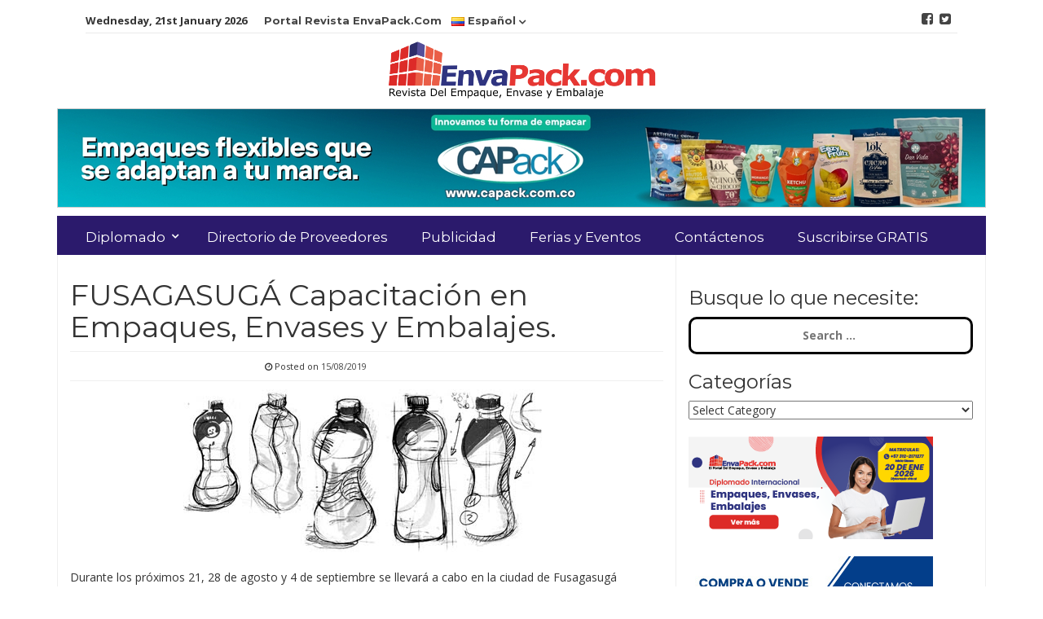

--- FILE ---
content_type: text/html; charset=UTF-8
request_url: https://www.envapack.com/2019/08/fusagasuga-capacitacion-en-empaques-envases-y-embalajes/
body_size: 19518
content:
<!-- Global site tag (gtag.js) - Google Analytics -->
<script async src="https://www.googletagmanager.com/gtag/js?id=UA-50798177-1"></script>
<script>
  window.dataLayer = window.dataLayer || [];
  function gtag(){dataLayer.push(arguments);}
  gtag('js', new Date());

  gtag('config', 'UA-50798177-1');
</script>


<!DOCTYPE html>
<html lang="es-CO">
<head>
<meta charset="UTF-8">
<meta name="viewport" content="width=device-width, initial-scale=1">
<link rel="profile" href="http://gmpg.org/xfn/11">
<link rel="pingback" href="https://www.envapack.com/xmlrpc.php">

<title>FUSAGASUGÁ Capacitación en Empaques, Envases y Embalajes. &#8211; Envapack.com</title>
<meta name='robots' content='max-image-preview:large' />
	<style>img:is([sizes="auto" i], [sizes^="auto," i]) { contain-intrinsic-size: 3000px 1500px }</style>
	<link rel='dns-prefetch' href='//fonts.googleapis.com' />
<link rel="alternate" type="application/rss+xml" title="Envapack.com &raquo; Feed" href="https://www.envapack.com/feed/" />
<link rel="alternate" type="application/rss+xml" title="Envapack.com &raquo; Comments Feed" href="https://www.envapack.com/comments/feed/" />
<script type="text/javascript">
/* <![CDATA[ */
window._wpemojiSettings = {"baseUrl":"https:\/\/s.w.org\/images\/core\/emoji\/16.0.1\/72x72\/","ext":".png","svgUrl":"https:\/\/s.w.org\/images\/core\/emoji\/16.0.1\/svg\/","svgExt":".svg","source":{"concatemoji":"https:\/\/www.envapack.com\/wp-includes\/js\/wp-emoji-release.min.js?ver=6.8.3"}};
/*! This file is auto-generated */
!function(s,n){var o,i,e;function c(e){try{var t={supportTests:e,timestamp:(new Date).valueOf()};sessionStorage.setItem(o,JSON.stringify(t))}catch(e){}}function p(e,t,n){e.clearRect(0,0,e.canvas.width,e.canvas.height),e.fillText(t,0,0);var t=new Uint32Array(e.getImageData(0,0,e.canvas.width,e.canvas.height).data),a=(e.clearRect(0,0,e.canvas.width,e.canvas.height),e.fillText(n,0,0),new Uint32Array(e.getImageData(0,0,e.canvas.width,e.canvas.height).data));return t.every(function(e,t){return e===a[t]})}function u(e,t){e.clearRect(0,0,e.canvas.width,e.canvas.height),e.fillText(t,0,0);for(var n=e.getImageData(16,16,1,1),a=0;a<n.data.length;a++)if(0!==n.data[a])return!1;return!0}function f(e,t,n,a){switch(t){case"flag":return n(e,"\ud83c\udff3\ufe0f\u200d\u26a7\ufe0f","\ud83c\udff3\ufe0f\u200b\u26a7\ufe0f")?!1:!n(e,"\ud83c\udde8\ud83c\uddf6","\ud83c\udde8\u200b\ud83c\uddf6")&&!n(e,"\ud83c\udff4\udb40\udc67\udb40\udc62\udb40\udc65\udb40\udc6e\udb40\udc67\udb40\udc7f","\ud83c\udff4\u200b\udb40\udc67\u200b\udb40\udc62\u200b\udb40\udc65\u200b\udb40\udc6e\u200b\udb40\udc67\u200b\udb40\udc7f");case"emoji":return!a(e,"\ud83e\udedf")}return!1}function g(e,t,n,a){var r="undefined"!=typeof WorkerGlobalScope&&self instanceof WorkerGlobalScope?new OffscreenCanvas(300,150):s.createElement("canvas"),o=r.getContext("2d",{willReadFrequently:!0}),i=(o.textBaseline="top",o.font="600 32px Arial",{});return e.forEach(function(e){i[e]=t(o,e,n,a)}),i}function t(e){var t=s.createElement("script");t.src=e,t.defer=!0,s.head.appendChild(t)}"undefined"!=typeof Promise&&(o="wpEmojiSettingsSupports",i=["flag","emoji"],n.supports={everything:!0,everythingExceptFlag:!0},e=new Promise(function(e){s.addEventListener("DOMContentLoaded",e,{once:!0})}),new Promise(function(t){var n=function(){try{var e=JSON.parse(sessionStorage.getItem(o));if("object"==typeof e&&"number"==typeof e.timestamp&&(new Date).valueOf()<e.timestamp+604800&&"object"==typeof e.supportTests)return e.supportTests}catch(e){}return null}();if(!n){if("undefined"!=typeof Worker&&"undefined"!=typeof OffscreenCanvas&&"undefined"!=typeof URL&&URL.createObjectURL&&"undefined"!=typeof Blob)try{var e="postMessage("+g.toString()+"("+[JSON.stringify(i),f.toString(),p.toString(),u.toString()].join(",")+"));",a=new Blob([e],{type:"text/javascript"}),r=new Worker(URL.createObjectURL(a),{name:"wpTestEmojiSupports"});return void(r.onmessage=function(e){c(n=e.data),r.terminate(),t(n)})}catch(e){}c(n=g(i,f,p,u))}t(n)}).then(function(e){for(var t in e)n.supports[t]=e[t],n.supports.everything=n.supports.everything&&n.supports[t],"flag"!==t&&(n.supports.everythingExceptFlag=n.supports.everythingExceptFlag&&n.supports[t]);n.supports.everythingExceptFlag=n.supports.everythingExceptFlag&&!n.supports.flag,n.DOMReady=!1,n.readyCallback=function(){n.DOMReady=!0}}).then(function(){return e}).then(function(){var e;n.supports.everything||(n.readyCallback(),(e=n.source||{}).concatemoji?t(e.concatemoji):e.wpemoji&&e.twemoji&&(t(e.twemoji),t(e.wpemoji)))}))}((window,document),window._wpemojiSettings);
/* ]]> */
</script>
<style id='wp-emoji-styles-inline-css' type='text/css'>

	img.wp-smiley, img.emoji {
		display: inline !important;
		border: none !important;
		box-shadow: none !important;
		height: 1em !important;
		width: 1em !important;
		margin: 0 0.07em !important;
		vertical-align: -0.1em !important;
		background: none !important;
		padding: 0 !important;
	}
</style>
<link rel='stylesheet' id='wp-block-library-css' href='https://www.envapack.com/wp-includes/css/dist/block-library/style.min.css?ver=6.8.3' type='text/css' media='all' />
<style id='classic-theme-styles-inline-css' type='text/css'>
/*! This file is auto-generated */
.wp-block-button__link{color:#fff;background-color:#32373c;border-radius:9999px;box-shadow:none;text-decoration:none;padding:calc(.667em + 2px) calc(1.333em + 2px);font-size:1.125em}.wp-block-file__button{background:#32373c;color:#fff;text-decoration:none}
</style>
<link rel='stylesheet' id='wp-components-css' href='https://www.envapack.com/wp-includes/css/dist/components/style.min.css?ver=6.8.3' type='text/css' media='all' />
<link rel='stylesheet' id='wp-preferences-css' href='https://www.envapack.com/wp-includes/css/dist/preferences/style.min.css?ver=6.8.3' type='text/css' media='all' />
<link rel='stylesheet' id='wp-block-editor-css' href='https://www.envapack.com/wp-includes/css/dist/block-editor/style.min.css?ver=6.8.3' type='text/css' media='all' />
<link rel='stylesheet' id='popup-maker-block-library-style-css' href='https://www.envapack.com/wp-content/plugins/popup-maker/dist/packages/block-library-style.css?ver=dbea705cfafe089d65f1' type='text/css' media='all' />
<style id='global-styles-inline-css' type='text/css'>
:root{--wp--preset--aspect-ratio--square: 1;--wp--preset--aspect-ratio--4-3: 4/3;--wp--preset--aspect-ratio--3-4: 3/4;--wp--preset--aspect-ratio--3-2: 3/2;--wp--preset--aspect-ratio--2-3: 2/3;--wp--preset--aspect-ratio--16-9: 16/9;--wp--preset--aspect-ratio--9-16: 9/16;--wp--preset--color--black: #000000;--wp--preset--color--cyan-bluish-gray: #abb8c3;--wp--preset--color--white: #ffffff;--wp--preset--color--pale-pink: #f78da7;--wp--preset--color--vivid-red: #cf2e2e;--wp--preset--color--luminous-vivid-orange: #ff6900;--wp--preset--color--luminous-vivid-amber: #fcb900;--wp--preset--color--light-green-cyan: #7bdcb5;--wp--preset--color--vivid-green-cyan: #00d084;--wp--preset--color--pale-cyan-blue: #8ed1fc;--wp--preset--color--vivid-cyan-blue: #0693e3;--wp--preset--color--vivid-purple: #9b51e0;--wp--preset--gradient--vivid-cyan-blue-to-vivid-purple: linear-gradient(135deg,rgba(6,147,227,1) 0%,rgb(155,81,224) 100%);--wp--preset--gradient--light-green-cyan-to-vivid-green-cyan: linear-gradient(135deg,rgb(122,220,180) 0%,rgb(0,208,130) 100%);--wp--preset--gradient--luminous-vivid-amber-to-luminous-vivid-orange: linear-gradient(135deg,rgba(252,185,0,1) 0%,rgba(255,105,0,1) 100%);--wp--preset--gradient--luminous-vivid-orange-to-vivid-red: linear-gradient(135deg,rgba(255,105,0,1) 0%,rgb(207,46,46) 100%);--wp--preset--gradient--very-light-gray-to-cyan-bluish-gray: linear-gradient(135deg,rgb(238,238,238) 0%,rgb(169,184,195) 100%);--wp--preset--gradient--cool-to-warm-spectrum: linear-gradient(135deg,rgb(74,234,220) 0%,rgb(151,120,209) 20%,rgb(207,42,186) 40%,rgb(238,44,130) 60%,rgb(251,105,98) 80%,rgb(254,248,76) 100%);--wp--preset--gradient--blush-light-purple: linear-gradient(135deg,rgb(255,206,236) 0%,rgb(152,150,240) 100%);--wp--preset--gradient--blush-bordeaux: linear-gradient(135deg,rgb(254,205,165) 0%,rgb(254,45,45) 50%,rgb(107,0,62) 100%);--wp--preset--gradient--luminous-dusk: linear-gradient(135deg,rgb(255,203,112) 0%,rgb(199,81,192) 50%,rgb(65,88,208) 100%);--wp--preset--gradient--pale-ocean: linear-gradient(135deg,rgb(255,245,203) 0%,rgb(182,227,212) 50%,rgb(51,167,181) 100%);--wp--preset--gradient--electric-grass: linear-gradient(135deg,rgb(202,248,128) 0%,rgb(113,206,126) 100%);--wp--preset--gradient--midnight: linear-gradient(135deg,rgb(2,3,129) 0%,rgb(40,116,252) 100%);--wp--preset--font-size--small: 13px;--wp--preset--font-size--medium: 20px;--wp--preset--font-size--large: 36px;--wp--preset--font-size--x-large: 42px;--wp--preset--spacing--20: 0.44rem;--wp--preset--spacing--30: 0.67rem;--wp--preset--spacing--40: 1rem;--wp--preset--spacing--50: 1.5rem;--wp--preset--spacing--60: 2.25rem;--wp--preset--spacing--70: 3.38rem;--wp--preset--spacing--80: 5.06rem;--wp--preset--shadow--natural: 6px 6px 9px rgba(0, 0, 0, 0.2);--wp--preset--shadow--deep: 12px 12px 50px rgba(0, 0, 0, 0.4);--wp--preset--shadow--sharp: 6px 6px 0px rgba(0, 0, 0, 0.2);--wp--preset--shadow--outlined: 6px 6px 0px -3px rgba(255, 255, 255, 1), 6px 6px rgba(0, 0, 0, 1);--wp--preset--shadow--crisp: 6px 6px 0px rgba(0, 0, 0, 1);}:where(.is-layout-flex){gap: 0.5em;}:where(.is-layout-grid){gap: 0.5em;}body .is-layout-flex{display: flex;}.is-layout-flex{flex-wrap: wrap;align-items: center;}.is-layout-flex > :is(*, div){margin: 0;}body .is-layout-grid{display: grid;}.is-layout-grid > :is(*, div){margin: 0;}:where(.wp-block-columns.is-layout-flex){gap: 2em;}:where(.wp-block-columns.is-layout-grid){gap: 2em;}:where(.wp-block-post-template.is-layout-flex){gap: 1.25em;}:where(.wp-block-post-template.is-layout-grid){gap: 1.25em;}.has-black-color{color: var(--wp--preset--color--black) !important;}.has-cyan-bluish-gray-color{color: var(--wp--preset--color--cyan-bluish-gray) !important;}.has-white-color{color: var(--wp--preset--color--white) !important;}.has-pale-pink-color{color: var(--wp--preset--color--pale-pink) !important;}.has-vivid-red-color{color: var(--wp--preset--color--vivid-red) !important;}.has-luminous-vivid-orange-color{color: var(--wp--preset--color--luminous-vivid-orange) !important;}.has-luminous-vivid-amber-color{color: var(--wp--preset--color--luminous-vivid-amber) !important;}.has-light-green-cyan-color{color: var(--wp--preset--color--light-green-cyan) !important;}.has-vivid-green-cyan-color{color: var(--wp--preset--color--vivid-green-cyan) !important;}.has-pale-cyan-blue-color{color: var(--wp--preset--color--pale-cyan-blue) !important;}.has-vivid-cyan-blue-color{color: var(--wp--preset--color--vivid-cyan-blue) !important;}.has-vivid-purple-color{color: var(--wp--preset--color--vivid-purple) !important;}.has-black-background-color{background-color: var(--wp--preset--color--black) !important;}.has-cyan-bluish-gray-background-color{background-color: var(--wp--preset--color--cyan-bluish-gray) !important;}.has-white-background-color{background-color: var(--wp--preset--color--white) !important;}.has-pale-pink-background-color{background-color: var(--wp--preset--color--pale-pink) !important;}.has-vivid-red-background-color{background-color: var(--wp--preset--color--vivid-red) !important;}.has-luminous-vivid-orange-background-color{background-color: var(--wp--preset--color--luminous-vivid-orange) !important;}.has-luminous-vivid-amber-background-color{background-color: var(--wp--preset--color--luminous-vivid-amber) !important;}.has-light-green-cyan-background-color{background-color: var(--wp--preset--color--light-green-cyan) !important;}.has-vivid-green-cyan-background-color{background-color: var(--wp--preset--color--vivid-green-cyan) !important;}.has-pale-cyan-blue-background-color{background-color: var(--wp--preset--color--pale-cyan-blue) !important;}.has-vivid-cyan-blue-background-color{background-color: var(--wp--preset--color--vivid-cyan-blue) !important;}.has-vivid-purple-background-color{background-color: var(--wp--preset--color--vivid-purple) !important;}.has-black-border-color{border-color: var(--wp--preset--color--black) !important;}.has-cyan-bluish-gray-border-color{border-color: var(--wp--preset--color--cyan-bluish-gray) !important;}.has-white-border-color{border-color: var(--wp--preset--color--white) !important;}.has-pale-pink-border-color{border-color: var(--wp--preset--color--pale-pink) !important;}.has-vivid-red-border-color{border-color: var(--wp--preset--color--vivid-red) !important;}.has-luminous-vivid-orange-border-color{border-color: var(--wp--preset--color--luminous-vivid-orange) !important;}.has-luminous-vivid-amber-border-color{border-color: var(--wp--preset--color--luminous-vivid-amber) !important;}.has-light-green-cyan-border-color{border-color: var(--wp--preset--color--light-green-cyan) !important;}.has-vivid-green-cyan-border-color{border-color: var(--wp--preset--color--vivid-green-cyan) !important;}.has-pale-cyan-blue-border-color{border-color: var(--wp--preset--color--pale-cyan-blue) !important;}.has-vivid-cyan-blue-border-color{border-color: var(--wp--preset--color--vivid-cyan-blue) !important;}.has-vivid-purple-border-color{border-color: var(--wp--preset--color--vivid-purple) !important;}.has-vivid-cyan-blue-to-vivid-purple-gradient-background{background: var(--wp--preset--gradient--vivid-cyan-blue-to-vivid-purple) !important;}.has-light-green-cyan-to-vivid-green-cyan-gradient-background{background: var(--wp--preset--gradient--light-green-cyan-to-vivid-green-cyan) !important;}.has-luminous-vivid-amber-to-luminous-vivid-orange-gradient-background{background: var(--wp--preset--gradient--luminous-vivid-amber-to-luminous-vivid-orange) !important;}.has-luminous-vivid-orange-to-vivid-red-gradient-background{background: var(--wp--preset--gradient--luminous-vivid-orange-to-vivid-red) !important;}.has-very-light-gray-to-cyan-bluish-gray-gradient-background{background: var(--wp--preset--gradient--very-light-gray-to-cyan-bluish-gray) !important;}.has-cool-to-warm-spectrum-gradient-background{background: var(--wp--preset--gradient--cool-to-warm-spectrum) !important;}.has-blush-light-purple-gradient-background{background: var(--wp--preset--gradient--blush-light-purple) !important;}.has-blush-bordeaux-gradient-background{background: var(--wp--preset--gradient--blush-bordeaux) !important;}.has-luminous-dusk-gradient-background{background: var(--wp--preset--gradient--luminous-dusk) !important;}.has-pale-ocean-gradient-background{background: var(--wp--preset--gradient--pale-ocean) !important;}.has-electric-grass-gradient-background{background: var(--wp--preset--gradient--electric-grass) !important;}.has-midnight-gradient-background{background: var(--wp--preset--gradient--midnight) !important;}.has-small-font-size{font-size: var(--wp--preset--font-size--small) !important;}.has-medium-font-size{font-size: var(--wp--preset--font-size--medium) !important;}.has-large-font-size{font-size: var(--wp--preset--font-size--large) !important;}.has-x-large-font-size{font-size: var(--wp--preset--font-size--x-large) !important;}
:where(.wp-block-post-template.is-layout-flex){gap: 1.25em;}:where(.wp-block-post-template.is-layout-grid){gap: 1.25em;}
:where(.wp-block-columns.is-layout-flex){gap: 2em;}:where(.wp-block-columns.is-layout-grid){gap: 2em;}
:root :where(.wp-block-pullquote){font-size: 1.5em;line-height: 1.6;}
</style>
<link rel='stylesheet' id='contact-form-7-css' href='https://www.envapack.com/wp-content/plugins/contact-form-7/includes/css/styles.css?ver=6.1.4' type='text/css' media='all' />
<link rel='stylesheet' id='woocommerce-layout-css' href='https://www.envapack.com/wp-content/plugins/woocommerce/assets/css/woocommerce-layout.css?ver=10.4.3' type='text/css' media='all' />
<link rel='stylesheet' id='woocommerce-smallscreen-css' href='https://www.envapack.com/wp-content/plugins/woocommerce/assets/css/woocommerce-smallscreen.css?ver=10.4.3' type='text/css' media='only screen and (max-width: 768px)' />
<link rel='stylesheet' id='woocommerce-general-css' href='https://www.envapack.com/wp-content/plugins/woocommerce/assets/css/woocommerce.css?ver=10.4.3' type='text/css' media='all' />
<style id='woocommerce-inline-inline-css' type='text/css'>
.woocommerce form .form-row .required { visibility: visible; }
</style>
<link rel='stylesheet' id='parent-style-css' href='https://www.envapack.com/wp-content/themes/smart-magazine/style.css?ver=6.8.3' type='text/css' media='all' />
<link rel='stylesheet' id='smart-magazine-google-font-css' href='//fonts.googleapis.com/css?family=Montserrat%3A400%2C700%7COpen+Sans%3A400%2C700&#038;ver=6.8.3' type='text/css' media='all' />
<link rel='stylesheet' id='smart-magazine-bootstrap-css' href='https://www.envapack.com/wp-content/themes/smart-magazine/assets/css/bootstrap.min.css?ver=6.8.3' type='text/css' media='all' />
<link rel='stylesheet' id='smart-magazine-font-awesome-css' href='https://www.envapack.com/wp-content/themes/smart-magazine/assets/font-awesome/css/font-awesome.min.css?ver=6.8.3' type='text/css' media='all' />
<link rel='stylesheet' id='smart-magazine-superfish-css' href='https://www.envapack.com/wp-content/themes/smart-magazine/assets/js/superfish/css/superfish.css?ver=6.8.3' type='text/css' media='all' />
<link rel='stylesheet' id='smart-magazine-style-css' href='https://www.envapack.com/wp-content/themes/tema-hijo/style.css?14&#038;ver=6.8.3' type='text/css' media='all' />
<script type="text/javascript" src="https://www.envapack.com/wp-includes/js/jquery/jquery.min.js?ver=3.7.1" id="jquery-core-js"></script>
<script type="text/javascript" src="https://www.envapack.com/wp-includes/js/jquery/jquery-migrate.min.js?ver=3.4.1" id="jquery-migrate-js"></script>
<script type="text/javascript" id="adrotate-clicker-js-extra">
/* <![CDATA[ */
var click_object = {"ajax_url":"https:\/\/www.envapack.com\/wp-admin\/admin-ajax.php"};
/* ]]> */
</script>
<script type="text/javascript" src="https://www.envapack.com/wp-content/plugins/adrotate-pro/library/jquery.clicker.js" id="adrotate-clicker-js"></script>
<script type="text/javascript" src="https://www.envapack.com/wp-content/plugins/woocommerce/assets/js/jquery-blockui/jquery.blockUI.min.js?ver=2.7.0-wc.10.4.3" id="wc-jquery-blockui-js" defer="defer" data-wp-strategy="defer"></script>
<script type="text/javascript" id="wc-add-to-cart-js-extra">
/* <![CDATA[ */
var wc_add_to_cart_params = {"ajax_url":"\/wp-admin\/admin-ajax.php","wc_ajax_url":"\/?wc-ajax=%%endpoint%%","i18n_view_cart":"Ver carrito","cart_url":"https:\/\/www.envapack.com\/cart\/","is_cart":"","cart_redirect_after_add":"yes"};
/* ]]> */
</script>
<script type="text/javascript" src="https://www.envapack.com/wp-content/plugins/woocommerce/assets/js/frontend/add-to-cart.min.js?ver=10.4.3" id="wc-add-to-cart-js" defer="defer" data-wp-strategy="defer"></script>
<script type="text/javascript" src="https://www.envapack.com/wp-content/plugins/woocommerce/assets/js/js-cookie/js.cookie.min.js?ver=2.1.4-wc.10.4.3" id="wc-js-cookie-js" defer="defer" data-wp-strategy="defer"></script>
<script type="text/javascript" id="woocommerce-js-extra">
/* <![CDATA[ */
var woocommerce_params = {"ajax_url":"\/wp-admin\/admin-ajax.php","wc_ajax_url":"\/?wc-ajax=%%endpoint%%","i18n_password_show":"Mostrar contrase\u00f1a","i18n_password_hide":"Ocultar contrase\u00f1a"};
/* ]]> */
</script>
<script type="text/javascript" src="https://www.envapack.com/wp-content/plugins/woocommerce/assets/js/frontend/woocommerce.min.js?ver=10.4.3" id="woocommerce-js" defer="defer" data-wp-strategy="defer"></script>
<script type="text/javascript" src="https://www.envapack.com/wp-content/themes/smart-magazine/assets/js/modernizr.custom.js?ver=20150615" id="smart-magazine-modernizr-js"></script>
<script type="text/javascript" src="https://www.envapack.com/wp-content/themes/smart-magazine/assets/js/jquery.easing.js?ver=20150615" id="smart-magazine-easing-js"></script>
<script type="text/javascript" src="https://www.envapack.com/wp-content/themes/smart-magazine/assets/js/jquery.hoverIntent.js?ver=20150615" id="smart-magazine-hoverIntent-js"></script>
<script type="text/javascript" src="https://www.envapack.com/wp-content/themes/smart-magazine/assets/js/superfish/js/superfish.js?ver=20190815" id="smart-magazine-superfish-js"></script>
<script type="text/javascript" src="https://www.envapack.com/wp-content/themes/smart-magazine/assets/js/script.js?ver=20190915" id="smart-magazine-script-js"></script>
<link rel="https://api.w.org/" href="https://www.envapack.com/wp-json/" /><link rel="alternate" title="JSON" type="application/json" href="https://www.envapack.com/wp-json/wp/v2/posts/24260" /><link rel="EditURI" type="application/rsd+xml" title="RSD" href="https://www.envapack.com/xmlrpc.php?rsd" />
<meta name="generator" content="WordPress 6.8.3" />
<meta name="generator" content="WooCommerce 10.4.3" />
<link rel="canonical" href="https://www.envapack.com/2019/08/fusagasuga-capacitacion-en-empaques-envases-y-embalajes/" />
<link rel='shortlink' href='https://www.envapack.com/?p=24260' />
<link rel="alternate" title="oEmbed (JSON)" type="application/json+oembed" href="https://www.envapack.com/wp-json/oembed/1.0/embed?url=https%3A%2F%2Fwww.envapack.com%2F2019%2F08%2Ffusagasuga-capacitacion-en-empaques-envases-y-embalajes%2F&#038;lang=es" />
<link rel="alternate" title="oEmbed (XML)" type="text/xml+oembed" href="https://www.envapack.com/wp-json/oembed/1.0/embed?url=https%3A%2F%2Fwww.envapack.com%2F2019%2F08%2Ffusagasuga-capacitacion-en-empaques-envases-y-embalajes%2F&#038;format=xml&#038;lang=es" />

<!-- This site is using AdRotate Professional v5.23.2 to display their advertisements - https://ajdg.solutions/ -->
<!-- AdRotate CSS -->
<style type="text/css" media="screen">
	.g { margin:0px; padding:0px; overflow:hidden; line-height:1; zoom:1; }
	.g img { height:auto; }
	.g-col { position:relative; float:left; }
	.g-col:first-child { margin-left: 0; }
	.g-col:last-child { margin-right: 0; }
	.g-wall { display:block; position:fixed; left:0; top:0; width:100%; height:100%; z-index:-1; }
	.woocommerce-page .g, .bbpress-wrapper .g { margin: 20px auto; clear:both; }
	.g-1 {  margin: 0 auto; }
	.g-1 {  margin: 0 auto; }
	.g-2 {  margin: 0 auto; }
	.g-5 {  margin: 0 auto; }
	.g-6 {  margin: 0 auto; }
	.g-5 {  margin: 0 auto; }
	.g-6 {  margin: 0 auto; }
	.g-7 {  margin: 0 auto; }
	.g-8 {  margin: 0 auto; }
	.g-9 {  margin: 0 auto; }
	.g-10 {  margin: 0 auto; }
	.g-13 {  margin: 0 auto; }
	.g-14 {  margin: 0 auto; }
	.g-15 {  margin: 0 auto; }
	.g-11 {  margin: 0 auto; }
	.g-16 {  margin: 0 auto; }
	@media only screen and (max-width: 480px) {
		.g-col, .g-dyn, .g-single { width:100%; margin-left:0; margin-right:0; }
		.woocommerce-page .g, .bbpress-wrapper .g { margin: 10px auto; }
	}
</style>
<!-- /AdRotate CSS -->

		<script type="text/javascript">
				(function(c,l,a,r,i,t,y){
					c[a]=c[a]||function(){(c[a].q=c[a].q||[]).push(arguments)};t=l.createElement(r);t.async=1;
					t.src="https://www.clarity.ms/tag/"+i+"?ref=wordpress";y=l.getElementsByTagName(r)[0];y.parentNode.insertBefore(t,y);
				})(window, document, "clarity", "script", "i9mw577csp");
		</script>
		
		<script>
		(function(h,o,t,j,a,r){
			h.hj=h.hj||function(){(h.hj.q=h.hj.q||[]).push(arguments)};
			h._hjSettings={hjid:1925655,hjsv:5};
			a=o.getElementsByTagName('head')[0];
			r=o.createElement('script');r.async=1;
			r.src=t+h._hjSettings.hjid+j+h._hjSettings.hjsv;
			a.appendChild(r);
		})(window,document,'//static.hotjar.com/c/hotjar-','.js?sv=');
		</script>
		  <style type="text/css">
	  .main_nav, .main_nav .sf-menu .sub-menu{    border-top: 5px solid #0016a5;}
	  .main_nav .sf-menu .sub-menu:before{
		      border-bottom-color: #0016a5;
	  }
	  .byline .cat-links a, .gum_post_data ul li.cat, .gum_post_block_meta ul li.cat, .gum_post_block_meta ul li.cat{
		  background: #0016a5;
		   color: #ffffff;
	  }
	  .gum_post_data ul li.cat a, .gum_post_block_meta ul li.cat a, .gum_post_block_meta ul li.cat a{
		 		   color: #ffffff;
	  }
 </style>
  
	<noscript><style>.woocommerce-product-gallery{ opacity: 1 !important; }</style></noscript>
	<style type="text/css">.recentcomments a{display:inline !important;padding:0 !important;margin:0 !important;}</style><link rel="icon" href="https://www.envapack.com/wp-content/uploads/2016/02/cropped-logo-enva-32x32.png" sizes="32x32" />
<link rel="icon" href="https://www.envapack.com/wp-content/uploads/2016/02/cropped-logo-enva-192x192.png" sizes="192x192" />
<link rel="apple-touch-icon" href="https://www.envapack.com/wp-content/uploads/2016/02/cropped-logo-enva-180x180.png" />
<meta name="msapplication-TileImage" content="https://www.envapack.com/wp-content/uploads/2016/02/cropped-logo-enva-270x270.png" />
		<style type="text/css" id="wp-custom-css">
			/*
Puedes añadir tu propio CSS aquí.

Haz clic en el icono de ayuda de arriba para averiguar más.
*/

.widget .search-field {
  color: #000000;
}

.gum_post_data ul {
    list-style: none;
    margin: 0px;
    padding: 0px;
    display: none;
}

.main_nav {
    background: #b4221c;
}

.main_nav, .main_nav .sf-menu .sub-menu {
    border-top: 5px solid #2c1a6c;
}

.nosidebar {
    width: 100%;
}

.bannersuperior{
  margin: 10px auto 0px auto;
  border:solid 1px #cccccc;
    top: 10px; /* Distancia desde la parte superior */
	width: 1140px;
}

.bannersuperior-sticky{
  margin: 10px auto 0px auto;
    top: 10px; /* Distancia desde la parte superior */
	width: 1140px;
}

.bannersuperior img {
	width:1140px;
}

.bannersuperior-sticky img {
	width: 1140px;
}

.main_nav, .main_nav .sf-menu .sub-menu {
    font-size: 120%;
}

.widget .search-field {
    -webkit-border-radius: 10px;
    -moz-border-radius: 10px;
    border-radius: 10px;
    border-color: #000;
    color: #000;
    background-color: #fff;
    padding: 10px;
    text-align: center;
    font-weight: 600;
    border: 3px solid;
}

.gum_post_grid_header .grid_heading h3 {
    font-weight:bold;
    font-size: 15px;
	color: #000;
}

.widget {
    text-align: center !important;
}

.gum_large_grid .gum_post_data .p_title {
    font-weight: bold;
}

.single .byline, .group-blog .byline {
    display: none;
}

.entry-footer {
    display: none;
}

.logo {
    max-width: 100%;
		text-align: center;
	  margin-top: 0px !important;
		margin-bottom: 5px !important;
}

.logo img {
	width: 352px;
	text-align: center;
}

.menu-top-container{
	background-color: #2b1a6c;
}

#container-banner-sticky {
	position: fixed;
	top: 0px;
	background: #FEFEFE;
	color: white;
	padding: 10px;
	border-radius: 0px;
	opacity: 0;
	transform: translateY(-20px); /* Inicia más arriba */
	transition: opacity 0.5s, transform 0.5s;
	z-index: 1000;
	width: 100%;
	display: none;
}

.container-banner{
	padding: 0px !important;
	margin-bottom: 10px;
}

.site-footer{
	text-align: left;
	background-color: #2F347F;
}

.widget{
	text-align: left !important;
}

.social-links {
            display: flex;
            gap: 15px; /* Espacio entre los iconos */
            justify-content: center;
            align-items: center;
            margin-top: 20px;
}

.social-links a {
            text-decoration: none;
            color: #fff; /* Color de los iconos */
            font-size: 24px;
            width: 40px;
            height: 40px;
            display: flex;
            align-items: center;
            justify-content: center;
            border-radius: 50%;
            transition: 0.3s ease-in-out;
}

.icono-x {
    width: 24px; /* Ajusta el tamaño si es necesario */
    height: 24px;
    color: white; /* Hace que el icono sea blanco */
}

.gum_breadcrumb{
	display: none;
}

@media (max-width: 768px) {
    .container-banner {
        padding: 2px !important;
			  width: 100%;
    }
	
		#container-banner-sticky {
			display: none;
		}
		.logo img {
				width: 60%;
				text-align: center;
		}
	.bannersuperior{
		width: 100%;
	}
	.bannersuperior img {
    width: 100%;
	}
	.bannersuperior-sticky{
		width: 100%;
	}
	.bannersuperior-sticky img{
		width: 100%;
	}
	.gum_large_grid .gum_post_data .p_title{
		font-size: 16px;
	}
}		</style>
		</head>

<body class="wp-singular post-template-default single single-post postid-24260 single-format-standard wp-theme-smart-magazine wp-child-theme-tema-hijo theme-smart-magazine w2dc-body w2dc-imitate-mode woocommerce-no-js group-blog">
  <header class="main-header">
  	
    <div class="container">
	    <div class="top_bar">
       <nav class="top_nav col-sm-8">
	       <div class="topdate">Wednesday, 21st January 2026</div>
       <div class="menu-top"><ul id="top-menu" class="sf-menu"><li id="menu-item-17359" class="menu-item menu-item-type-custom menu-item-object-custom menu-item-17359"><a href="#envapack%20%20">Portal Revista EnvaPack.Com</a></li>
<li id="menu-item-40326" class="pll-parent-menu-item menu-item menu-item-type-custom menu-item-object-custom current-menu-parent menu-item-has-children menu-item-40326"><a href="#pll_switcher"><img src="[data-uri]" alt="" width="16" height="11" style="width: 16px; height: 11px;" /><span style="margin-left:0.3em;">Español</span></a>
<ul class="sub-menu">
	<li id="menu-item-40326-es" class="lang-item lang-item-4615 lang-item-es current-lang lang-item-first menu-item menu-item-type-custom menu-item-object-custom menu-item-40326-es"><a href="https://www.envapack.com/2019/08/fusagasuga-capacitacion-en-empaques-envases-y-embalajes/" hreflang="es-CO" lang="es-CO"><img src="[data-uri]" alt="" width="16" height="11" style="width: 16px; height: 11px;" /><span style="margin-left:0.3em;">Español</span></a></li>
	<li id="menu-item-40326-en" class="lang-item lang-item-8808 lang-item-en no-translation menu-item menu-item-type-custom menu-item-object-custom menu-item-40326-en"><a href="https://www.envapack.com/en/home-english/" hreflang="en-US" lang="en-US"><img src="[data-uri]" alt="" width="16" height="11" style="width: 16px; height: 11px;" /><span style="margin-left:0.3em;">English</span></a></li>
</ul>
</li>
</ul></div>

       </nav>
       <nav class="social col-sm-4">
          <ul>
          	<li class="facebook"><a href="https://www.facebook.com/diplomadoenvapack"><i class="fa fa-facebook-square"></i></a></li><li class="twitter"><a href="http://www.twitter.com/envapack"><i class="fa fa-twitter-square"></i></a></li>          </ul>
       </nav>
       <div class="clearfix"></div>
       </div>
    <!-- top_bar -->
    </div>
    <!-- container -->
	<div class="clearfix"></div>
	<div class="container container-banner">
		
		<div class="logo">
						<a href="https://www.envapack.com/">
			<img src="https://www.envapack.com/wp-content/uploads/2025/02/logo-envapack-color.png" alt="" />			</a>

		</div>
		<div class="bannersuperior"><div class="g g-1"><div class="g-single a-118"><a class="gofollow" data-track="MTE4LDEsNjA=" href="https://www.capack.com.co/" target="_blank"><img src="https://www.envapack.com/wp-content/uploads/2025/10/Banner-Empaques-flexibles.jpg" /></a></div></div> </div>
	</div><!-- container -->
	<div class="container" id="container-banner-sticky">
		<div class="row">
			
			<div class="col-md-12 col-sm-0">
				<div class="logo">
										<a href="https://www.envapack.com/">
					<img src="https://www.envapack.com/wp-content/uploads/2025/02/logo-envapack-color.png" alt="" />					</a>

				</div>
			</div>
			
			<div class="col-md-12 col-sm-12 text-center">
				<div class="bannersuperior-sticky"><div class="g g-1"><div class="g-single a-146"><a class="gofollow" data-track="MTQ2LDEsNjA=" href="https://www.interpack.com/"><img src="https://www.envapack.com/wp-content/uploads/2025/11/Banner-interpack-1140.gif" /></a></div></div> </div>
			</div>
			
		</div>
	</div><!-- container -->	  
   </header>
  <div class="nav_wrapper clearfix">
		<div class="container">
   			<nav class="main_nav">
            <a id="menu-icon" class="visible-xs mob_menu" href="#"><i class="fa fa-bars"></i></a>
   				 <div class="menu-top-container"><ul id="primary-menu" class="sf-menu"><li id="menu-item-14471" class="menu-item menu-item-type-post_type menu-item-object-page menu-item-has-children menu-item-14471"><a href="https://www.envapack.com/diplomado/">Diplomado</a>
<ul class="sub-menu">
	<li id="menu-item-17365" class="menu-item menu-item-type-custom menu-item-object-custom menu-item-17365"><a href="http://www.envapack.com/producto/diplomado-internacional-empaques-envases-embalajes/">Comprelo en linea</a></li>
</ul>
</li>
<li id="menu-item-20092" class="menu-item menu-item-type-post_type menu-item-object-page menu-item-20092"><a href="https://www.envapack.com/directorio-de-proveedores/">Directorio de Proveedores</a></li>
<li id="menu-item-14474" class="menu-item menu-item-type-post_type menu-item-object-page menu-item-14474"><a href="https://www.envapack.com/como-pautar/">Publicidad</a></li>
<li id="menu-item-14470" class="menu-item menu-item-type-post_type menu-item-object-page menu-item-14470"><a href="https://www.envapack.com/acerca-de/">Ferias y Eventos</a></li>
<li id="menu-item-14472" class="menu-item menu-item-type-post_type menu-item-object-page menu-item-14472"><a href="https://www.envapack.com/contactenos/">Contáctenos</a></li>
<li id="menu-item-14475" class="menu-item menu-item-type-post_type menu-item-object-page menu-item-14475"><a href="https://www.envapack.com/boletin/">Suscribirse GRATIS</a></li>
</ul></div>
   							   			
   			</nav>
		</div><!--container -->
	</div><!--nav_wrapper -->
 	<div class="container content_wrapper" id="content_wrapper">
		   		<div class="content_border">
	<div id="primary" class="single-post col-sm-8 col-main">
		<main id="main" class="site-main" role="main">

		
			
<article id="post-24260" class="post-24260 post type-post status-publish format-standard has-post-thumbnail hentry category-actualidad category-capacitacion category-color category-diseno-de-empaques category-economia-circular category-empaques-para-alimentos category-envases-creativos category-destacado tag-alimentos-etnicos tag-desarrollo-de-producto tag-embalajes tag-empaques tag-empaques-para-agroindustria tag-empaques-para-artesanias tag-envases tag-envases-para-alimentos tag-procesos-de-envasado tag-tecnologia-del-empaque">
	<div class="gum_breadcrumb">
				<a href="">home </a> <i class="fa fa-angle-double-right"></i> <a href="https://www.envapack.com/category/actualidad/" rel="category tag">ACTUALIDAD</a>, <a href="https://www.envapack.com/category/capacitacion/" rel="category tag">CAPACITACION</a>, <a href="https://www.envapack.com/category//diseno-grafico/color/" rel="category tag">Color</a>, <a href="https://www.envapack.com/category/ingenieria-de-empaques/diseno-de-empaques/" rel="category tag">diseño de empaques</a>, <a href="https://www.envapack.com/category/medio-ambiente/economia-circular/" rel="category tag">Economía circular</a>, <a href="https://www.envapack.com/category/empaques-envases-y-componentes/empaques-para-alimentos/" rel="category tag">Empaques para alimentos</a>, <a href="https://www.envapack.com/category/empaques-envases-y-componentes/envases-creativos/" rel="category tag">Envases creativos</a>, <a href="https://www.envapack.com/category/destacado/" rel="category tag">Principal</a> <i class="fa fa-angle-double-right"></i> <span class="bc_title">FUSAGASUGÁ Capacitación en Empaques, Envases y Embalajes.</span>	</div>
	<header class="entry-header">
		<h1 class="entry-title">FUSAGASUGÁ Capacitación en Empaques, Envases y Embalajes.</h1>		<div class="entry-meta">
			<div class="byline"><i class="fa fa-user"></i> By <span class="author vcard"><a class="url fn n" href="https://www.envapack.com/author/admin/">admin</a></span> &nbsp;<span class="cat-links"><i class="fa fa-folder"></i> Posted in <a href="https://www.envapack.com/category/actualidad/" rel="category tag">ACTUALIDAD</a> <a href="https://www.envapack.com/category/capacitacion/" rel="category tag">CAPACITACION</a> <a href="https://www.envapack.com/category//diseno-grafico/color/" rel="category tag">Color</a> <a href="https://www.envapack.com/category/ingenieria-de-empaques/diseno-de-empaques/" rel="category tag">diseño de empaques</a> <a href="https://www.envapack.com/category/medio-ambiente/economia-circular/" rel="category tag">Economía circular</a> <a href="https://www.envapack.com/category/empaques-envases-y-componentes/empaques-para-alimentos/" rel="category tag">Empaques para alimentos</a> <a href="https://www.envapack.com/category/empaques-envases-y-componentes/envases-creativos/" rel="category tag">Envases creativos</a> <a href="https://www.envapack.com/category/destacado/" rel="category tag">Principal</a></span></div> <div class="posted-on"><i class="fa fa-clock-o"></i> Posted on <a href="https://www.envapack.com/2019/08/fusagasuga-capacitacion-en-empaques-envases-y-embalajes/" rel="bookmark"><time class="entry-date published" datetime="2019-08-15T10:18:09-05:00">15/08/2019</time><time class="updated" datetime="2020-08-29T15:03:41-05:00">29/08/2020</time></a></div><div class="clearfix"></div>		</div><!-- .entry-meta -->
					<div class="featured_image">
				<img width="450" height="200" src="https://www.envapack.com/wp-content/uploads/2018/03/seminario_5.jpg" class="attachment-large size-large wp-post-image" alt="" decoding="async" fetchpriority="high" srcset="https://www.envapack.com/wp-content/uploads/2018/03/seminario_5.jpg 450w, https://www.envapack.com/wp-content/uploads/2018/03/seminario_5-300x133.jpg 300w" sizes="(max-width: 450px) 100vw, 450px" /> 
			</div><!-- featured_image-->
			
		
	</header><!-- .entry-header -->

	<div class="entry-content">
		<div>Durante los próximos 21, 28 de agosto y 4 de septiembre se llevará a cabo en la ciudad de Fusagasugá Cundinamarca, Colombia una capacitación dirigida a  empresarios de todos los sectores.</div>
<p><span id="more-24260"></span></p>
<div>El Curso – Taller patrocinado por la Cámara De Comercio De Bogotá; busca capacitar a los empresarios en la gestión óptima de los principios básicos de empaque como herramienta de mercadeo.</div>
<div>Incluye temáticas como:</div>
<ul>
<li>El desarrollo de los empaques a través de la historia</li>
<li>Alteraciones de los empaques y productos</li>
<li>Funciones de los empaques</li>
<li>Materiales de empaque</li>
<li>Empaques y medio ambiente</li>
<li>Proceso creativo para el desarrollo de empaques</li>
<li>Las tendencias en el uso de empaques</li>
</ul>
<p><img decoding="async" class="aligncenter size-full wp-image-23769" src="https://www.envapack.com/wp-content/uploads/2019/05/9f371ca1-97de-4caf-81e6-2c03035f6440.jpg" alt="" width="590" height="332" srcset="https://www.envapack.com/wp-content/uploads/2019/05/9f371ca1-97de-4caf-81e6-2c03035f6440.jpg 590w, https://www.envapack.com/wp-content/uploads/2019/05/9f371ca1-97de-4caf-81e6-2c03035f6440-300x169.jpg 300w" sizes="(max-width: 590px) 100vw, 590px" /></p>
<p style="text-align: center;"><em>Empresarios participantes en la capacitación sobre empaques</em><br />
<em>Cámara De Comercio Zipaquirá </em></p>
<p>&nbsp;</p>
<div>Este curso ya se ha realizado exitosamente, en las sucursales de la Cámara de Comercio de Bogotá en Chapinero (2018) y Zipaquirá (2019). Las conferencias estarán a cargo del Profesor Ivan H Rodríguez B quien lleva mas de 30 años como docente en este campo de los empaques, envases, embalajes en empresas y universidades de toda América Latina.</div>
<div></div>
<div>Para mayor información sobre como participar en estos y otros cursos, por favor contacte a:  la Cámara de Comercio de Bogotá Sucursal Fusagasugá.</div>
<div></div>
<div></div>
<div><strong>INFORMES e INSCRIPCIONES:</strong></div>
<div><strong>Carol: Cel 311-7694562</strong></div>
<div><strong>Edwin: Cel 311-2922254</strong></div>
<div><strong>Avenida de las Palmas #20-55</strong></div>
<div><strong>FUSAGASUGÁ</strong></div>
<div></div>
<div></div>
<div><img decoding="async" class="aligncenter size-full wp-image-24271" src="https://www.envapack.com/wp-content/uploads/2019/08/banner-maria-paula-.gif" alt="" width="300" height="125" /></div>
			</div><!-- .entry-content -->

	<footer class="entry-footer">
		<span class="tags-links">TAGS: <a href="https://www.envapack.com/tag/alimentos-etnicos/" rel="tag">alimentos etnicos</a> <a href="https://www.envapack.com/tag/desarrollo-de-producto/" rel="tag">desarrollo de producto</a> <a href="https://www.envapack.com/tag/embalajes/" rel="tag">embalajes</a> <a href="https://www.envapack.com/tag/empaques/" rel="tag">empaques</a> <a href="https://www.envapack.com/tag/empaques-para-agroindustria/" rel="tag">empaques para agroindustria</a> <a href="https://www.envapack.com/tag/empaques-para-artesanias/" rel="tag">Empaques para artesanias</a> <a href="https://www.envapack.com/tag/envases/" rel="tag">envases</a> <a href="https://www.envapack.com/tag/envases-para-alimentos/" rel="tag">envases para alimentos</a> <a href="https://www.envapack.com/tag/procesos-de-envasado/" rel="tag">procesos de envasado</a> <a href="https://www.envapack.com/tag/tecnologia-del-empaque/" rel="tag">tecnologia del empaque</a></span>		
		 	</footer><!-- .entry-footer -->
	
	
</article><!-- #post-## -->


			
		
		</main><!-- #main -->
	</div><!-- #primary -->


<div id="secondary" class="widget-area col-sm-4 col-md-4 sidebar" role="complementary">
	<aside id="search-4" class="widget widget_search"><h3 class="widget-title">Busque lo que necesite:</h3><form role="search" method="get" class="search-form" action="https://www.envapack.com/">
				<label>
					<span class="screen-reader-text">Search for:</span>
					<input type="search" class="search-field" placeholder="Search &hellip;" value="" name="s" />
				</label>
				<input type="submit" class="search-submit" value="Search" />
			</form></aside><aside id="categories-312913832" class="widget widget_categories"><h3 class="widget-title">Categorías</h3><form action="https://www.envapack.com" method="get"><label class="screen-reader-text" for="cat">Categorías</label><select  name='cat' id='cat' class='postform'>
	<option value='-1'>Select Category</option>
	<option class="level-0" value="4199">ACTUALIDAD&nbsp;&nbsp;(967)</option>
	<option class="level-1" value="6086">&nbsp;&nbsp;&nbsp;Industria 4.0&nbsp;&nbsp;(90)</option>
	<option class="level-0" value="6363">Alambre plastificado&nbsp;&nbsp;(31)</option>
	<option class="level-0" value="3021">ARTES GRAFICAS&nbsp;&nbsp;(316)</option>
	<option class="level-1" value="3975">&nbsp;&nbsp;&nbsp;Flexografía&nbsp;&nbsp;(72)</option>
	<option class="level-1" value="6958">&nbsp;&nbsp;&nbsp;Hologramas&nbsp;&nbsp;(17)</option>
	<option class="level-1" value="6096">&nbsp;&nbsp;&nbsp;Impresión Digital&nbsp;&nbsp;(75)</option>
	<option class="level-1" value="6218">&nbsp;&nbsp;&nbsp;Offset&nbsp;&nbsp;(31)</option>
	<option class="level-1" value="2183">&nbsp;&nbsp;&nbsp;SISTEMAS DE IMPRESION&nbsp;&nbsp;(49)</option>
	<option class="level-1" value="6216">&nbsp;&nbsp;&nbsp;Troqueles &#8211; Suajes &#8211; Sacabocados&nbsp;&nbsp;(10)</option>
	<option class="level-0" value="8496">CADENA DE SUMINISTRO&nbsp;&nbsp;(29)</option>
	<option class="level-1" value="8498">&nbsp;&nbsp;&nbsp;Contenedores aéreos&nbsp;&nbsp;(2)</option>
	<option class="level-1" value="8497">&nbsp;&nbsp;&nbsp;Contenedores Superficie&nbsp;&nbsp;(2)</option>
	<option class="level-0" value="4181">CALIDAD&nbsp;&nbsp;(169)</option>
	<option class="level-1" value="5924">&nbsp;&nbsp;&nbsp;Inocuidad&nbsp;&nbsp;(73)</option>
	<option class="level-2" value="6023">&nbsp;&nbsp;&nbsp;&nbsp;&nbsp;&nbsp;SALUD&nbsp;&nbsp;(23)</option>
	<option class="level-1" value="2566">&nbsp;&nbsp;&nbsp;Normas Tecnicas&nbsp;&nbsp;(19)</option>
	<option class="level-2" value="2567">&nbsp;&nbsp;&nbsp;&nbsp;&nbsp;&nbsp;ASTM&nbsp;&nbsp;(3)</option>
	<option class="level-2" value="2569">&nbsp;&nbsp;&nbsp;&nbsp;&nbsp;&nbsp;ASTM standards&nbsp;&nbsp;(5)</option>
	<option class="level-0" value="31">CAPACITACION&nbsp;&nbsp;(140)</option>
	<option class="level-1" value="783">&nbsp;&nbsp;&nbsp;SEMINARIOS&nbsp;&nbsp;(30)</option>
	<option class="level-1" value="8538">&nbsp;&nbsp;&nbsp;Webinars&nbsp;&nbsp;(3)</option>
	<option class="level-0" value="7480">Compostaje&nbsp;&nbsp;(12)</option>
	<option class="level-0" value="6320">DIPLOMADO INTERNACIONAL DE ENVASES&nbsp;&nbsp;(62)</option>
	<option class="level-0" value="4558">DIRECTORIO PROVEEDORES&nbsp;&nbsp;(18)</option>
	<option class="level-0" value="6202">EMBALAJES&nbsp;&nbsp;(135)</option>
	<option class="level-1" value="8525">&nbsp;&nbsp;&nbsp;CubrePalet&nbsp;&nbsp;(1)</option>
	<option class="level-1" value="4877">&nbsp;&nbsp;&nbsp;embalajes de madera&nbsp;&nbsp;(29)</option>
	<option class="level-1" value="6213">&nbsp;&nbsp;&nbsp;Estibas o Palets&nbsp;&nbsp;(39)</option>
	<option class="level-1" value="3695">&nbsp;&nbsp;&nbsp;Huacales&nbsp;&nbsp;(15)</option>
	<option class="level-1" value="8526">&nbsp;&nbsp;&nbsp;IceShield&nbsp;&nbsp;(1)</option>
	<option class="level-1" value="213">&nbsp;&nbsp;&nbsp;Mercancías peligrosas&nbsp;&nbsp;(19)</option>
	<option class="level-1" value="6728">&nbsp;&nbsp;&nbsp;Stretch Hood&nbsp;&nbsp;(18)</option>
	<option class="level-0" value="6250">EMPAQUES ACTIVOS&nbsp;&nbsp;(70)</option>
	<option class="level-0" value="6251">EMPAQUES INTELIGENTES&nbsp;&nbsp;(73)</option>
	<option class="level-0" value="16">EMPAQUES Y MEDIO AMBIENTE&nbsp;&nbsp;(668)</option>
	<option class="level-1" value="6155">&nbsp;&nbsp;&nbsp;Compost&nbsp;&nbsp;(21)</option>
	<option class="level-1" value="5590">&nbsp;&nbsp;&nbsp;Economía circular&nbsp;&nbsp;(255)</option>
	<option class="level-1" value="5261">&nbsp;&nbsp;&nbsp;Empaques biodegradables&nbsp;&nbsp;(67)</option>
	<option class="level-1" value="8505">&nbsp;&nbsp;&nbsp;Empaques Envases Reutilizables&nbsp;&nbsp;(16)</option>
	<option class="level-1" value="284">&nbsp;&nbsp;&nbsp;Empaques y Envases de Biopolimeros&nbsp;&nbsp;(69)</option>
	<option class="level-1" value="5262">&nbsp;&nbsp;&nbsp;envases biodegradables&nbsp;&nbsp;(53)</option>
	<option class="level-1" value="3279">&nbsp;&nbsp;&nbsp;Envases BIODEGRADABLES&nbsp;&nbsp;(85)</option>
	<option class="level-1" value="7015">&nbsp;&nbsp;&nbsp;Huella de CO2&nbsp;&nbsp;(68)</option>
	<option class="level-1" value="262">&nbsp;&nbsp;&nbsp;Reciclaje&nbsp;&nbsp;(326)</option>
	<option class="level-0" value="3696">EMPAQUES, ENVASES, EMBALAJES, de PLASTICO&nbsp;&nbsp;(471)</option>
	<option class="level-1" value="3576">&nbsp;&nbsp;&nbsp;Blister&nbsp;&nbsp;(29)</option>
	<option class="level-1" value="3574">&nbsp;&nbsp;&nbsp;empaques blister&nbsp;&nbsp;(31)</option>
	<option class="level-1" value="4228">&nbsp;&nbsp;&nbsp;Envases de PET&nbsp;&nbsp;(85)</option>
	<option class="level-1" value="3572">&nbsp;&nbsp;&nbsp;envases plasticos&nbsp;&nbsp;(144)</option>
	<option class="level-1" value="3571">&nbsp;&nbsp;&nbsp;envases termoformados&nbsp;&nbsp;(48)</option>
	<option class="level-1" value="1126">&nbsp;&nbsp;&nbsp;MOLDES&nbsp;&nbsp;(44)</option>
	<option class="level-1" value="13">&nbsp;&nbsp;&nbsp;Plástico&nbsp;&nbsp;(193)</option>
	<option class="level-0" value="6182">EMPAQUES, ENVASES, y COMPONENTES&nbsp;&nbsp;(827)</option>
	<option class="level-1" value="3000">&nbsp;&nbsp;&nbsp;Adhesivos&nbsp;&nbsp;(42)</option>
	<option class="level-1" value="5579">&nbsp;&nbsp;&nbsp;Aditivos&nbsp;&nbsp;(11)</option>
	<option class="level-1" value="4656">&nbsp;&nbsp;&nbsp;Alambres de empaque&nbsp;&nbsp;(43)</option>
	<option class="level-1" value="6403">&nbsp;&nbsp;&nbsp;Cintas Adhesivas&nbsp;&nbsp;(8)</option>
	<option class="level-1" value="4088">&nbsp;&nbsp;&nbsp;Corcho&nbsp;&nbsp;(9)</option>
	<option class="level-1" value="609">&nbsp;&nbsp;&nbsp;Dispensadores&nbsp;&nbsp;(3)</option>
	<option class="level-1" value="2276">&nbsp;&nbsp;&nbsp;Embalajes&nbsp;&nbsp;(80)</option>
	<option class="level-1" value="3827">&nbsp;&nbsp;&nbsp;empaques&nbsp;&nbsp;(74)</option>
	<option class="level-1" value="2286">&nbsp;&nbsp;&nbsp;Empaques Activos &amp; Inteligentes&nbsp;&nbsp;(47)</option>
	<option class="level-1" value="5341">&nbsp;&nbsp;&nbsp;Empaques asepticos&nbsp;&nbsp;(18)</option>
	<option class="level-1" value="8">&nbsp;&nbsp;&nbsp;EMPAQUES FLEXIBLES&nbsp;&nbsp;(224)</option>
	<option class="level-2" value="8299">&nbsp;&nbsp;&nbsp;&nbsp;&nbsp;&nbsp;Bolsas Doy Pack&nbsp;&nbsp;(15)</option>
	<option class="level-2" value="3798">&nbsp;&nbsp;&nbsp;&nbsp;&nbsp;&nbsp;Bolsas para vacío&nbsp;&nbsp;(55)</option>
	<option class="level-2" value="8044">&nbsp;&nbsp;&nbsp;&nbsp;&nbsp;&nbsp;Sachets&nbsp;&nbsp;(13)</option>
	<option class="level-1" value="4880">&nbsp;&nbsp;&nbsp;Empaques para alimentos&nbsp;&nbsp;(184)</option>
	<option class="level-1" value="3725">&nbsp;&nbsp;&nbsp;Empaques para flores&nbsp;&nbsp;(16)</option>
	<option class="level-1" value="3728">&nbsp;&nbsp;&nbsp;Empaques para frío&nbsp;&nbsp;(17)</option>
	<option class="level-1" value="3828">&nbsp;&nbsp;&nbsp;Envases&nbsp;&nbsp;(39)</option>
	<option class="level-1" value="3575">&nbsp;&nbsp;&nbsp;Envases blister&nbsp;&nbsp;(29)</option>
	<option class="level-1" value="4882">&nbsp;&nbsp;&nbsp;Envases cosméticos&nbsp;&nbsp;(102)</option>
	<option class="level-1" value="4567">&nbsp;&nbsp;&nbsp;Envases creativos&nbsp;&nbsp;(97)</option>
	<option class="level-1" value="3693">&nbsp;&nbsp;&nbsp;Envases de hojalata&nbsp;&nbsp;(68)</option>
	<option class="level-1" value="3692">&nbsp;&nbsp;&nbsp;Envases de vidrio&nbsp;&nbsp;(72)</option>
	<option class="level-1" value="4144">&nbsp;&nbsp;&nbsp;Envases Decorativos&nbsp;&nbsp;(41)</option>
	<option class="level-1" value="2061">&nbsp;&nbsp;&nbsp;Envases Farmacéuticos&nbsp;&nbsp;(69)</option>
	<option class="level-2" value="4881">&nbsp;&nbsp;&nbsp;&nbsp;&nbsp;&nbsp;envases para medicamentos&nbsp;&nbsp;(40)</option>
	<option class="level-1" value="4568">&nbsp;&nbsp;&nbsp;ENVASES METALICOS&nbsp;&nbsp;(74)</option>
	<option class="level-2" value="232">&nbsp;&nbsp;&nbsp;&nbsp;&nbsp;&nbsp;Aerosoles&nbsp;&nbsp;(16)</option>
	<option class="level-2" value="4566">&nbsp;&nbsp;&nbsp;&nbsp;&nbsp;&nbsp;Año Viejo&nbsp;&nbsp;(11)</option>
	<option class="level-1" value="4157">&nbsp;&nbsp;&nbsp;envases para bebidas&nbsp;&nbsp;(76)</option>
	<option class="level-1" value="302">&nbsp;&nbsp;&nbsp;Envases para cosméticos&nbsp;&nbsp;(94)</option>
	<option class="level-1" value="3694">&nbsp;&nbsp;&nbsp;Estuches de madera&nbsp;&nbsp;(26)</option>
	<option class="level-1" value="7">&nbsp;&nbsp;&nbsp;Etiquetas&nbsp;&nbsp;(150)</option>
	<option class="level-1" value="9">&nbsp;&nbsp;&nbsp;Foil&nbsp;&nbsp;(20)</option>
	<option class="level-1" value="6794">&nbsp;&nbsp;&nbsp;Hologramas&nbsp;&nbsp;(14)</option>
	<option class="level-1" value="10">&nbsp;&nbsp;&nbsp;Madera&nbsp;&nbsp;(25)</option>
	<option class="level-1" value="3005">&nbsp;&nbsp;&nbsp;Pigmentos&nbsp;&nbsp;(10)</option>
	<option class="level-1" value="607">&nbsp;&nbsp;&nbsp;Tapas&nbsp;&nbsp;(37)</option>
	<option class="level-1" value="180">&nbsp;&nbsp;&nbsp;Tapas&nbsp;&nbsp;(14)</option>
	<option class="level-1" value="3570">&nbsp;&nbsp;&nbsp;Termoformado&nbsp;&nbsp;(22)</option>
	<option class="level-1" value="14">&nbsp;&nbsp;&nbsp;Tintas&nbsp;&nbsp;(22)</option>
	<option class="level-1" value="2976">&nbsp;&nbsp;&nbsp;Tubos Colapsibles&nbsp;&nbsp;(4)</option>
	<option class="level-1" value="608">&nbsp;&nbsp;&nbsp;Válvulas&nbsp;&nbsp;(5)</option>
	<option class="level-0" value="6181">EMPRESAS&nbsp;&nbsp;(369)</option>
	<option class="level-1" value="8550">&nbsp;&nbsp;&nbsp;Acoplásticos&nbsp;&nbsp;(4)</option>
	<option class="level-1" value="3280">&nbsp;&nbsp;&nbsp;AIMPLAS&nbsp;&nbsp;(61)</option>
	<option class="level-1" value="8690">&nbsp;&nbsp;&nbsp;CAPACK&nbsp;&nbsp;(2)</option>
	<option class="level-1" value="6875">&nbsp;&nbsp;&nbsp;CODITEQ&nbsp;&nbsp;(4)</option>
	<option class="level-1" value="3096">&nbsp;&nbsp;&nbsp;DOW&nbsp;&nbsp;(37)</option>
	<option class="level-1" value="4281">&nbsp;&nbsp;&nbsp;DUPONT&nbsp;&nbsp;(5)</option>
	<option class="level-1" value="93">&nbsp;&nbsp;&nbsp;EnvaPack&nbsp;&nbsp;(39)</option>
	<option class="level-1" value="2197">&nbsp;&nbsp;&nbsp;ENVASES &amp; MAQUINAS&nbsp;&nbsp;(72)</option>
	<option class="level-1" value="2268">&nbsp;&nbsp;&nbsp;ENVASES y MAQUINAS&nbsp;&nbsp;(28)</option>
	<option class="level-1" value="6924">&nbsp;&nbsp;&nbsp;GRAFITINTAS&nbsp;&nbsp;(4)</option>
	<option class="level-1" value="6799">&nbsp;&nbsp;&nbsp;HOLOMEX&nbsp;&nbsp;(12)</option>
	<option class="level-1" value="6783">&nbsp;&nbsp;&nbsp;Innova Group&nbsp;&nbsp;(13)</option>
	<option class="level-1" value="6899">&nbsp;&nbsp;&nbsp;Inter Maquinas Aguilar&nbsp;&nbsp;(2)</option>
	<option class="level-1" value="7124">&nbsp;&nbsp;&nbsp;Intertec&nbsp;&nbsp;(10)</option>
	<option class="level-1" value="7178">&nbsp;&nbsp;&nbsp;NOBLEKA&nbsp;&nbsp;(13)</option>
	<option class="level-1" value="7047">&nbsp;&nbsp;&nbsp;Pakmatic&nbsp;&nbsp;(9)</option>
	<option class="level-1" value="3573">&nbsp;&nbsp;&nbsp;SYSTEMPACK&nbsp;&nbsp;(15)</option>
	<option class="level-1" value="5340">&nbsp;&nbsp;&nbsp;Tetra Pak&nbsp;&nbsp;(58)</option>
	<option class="level-1" value="6900">&nbsp;&nbsp;&nbsp;UniversalPack Group&nbsp;&nbsp;(4)</option>
	<option class="level-0" value="6756">EXHIBIDORES&nbsp;&nbsp;(8)</option>
	<option class="level-1" value="6757">&nbsp;&nbsp;&nbsp;Material POP&nbsp;&nbsp;(7)</option>
	<option class="level-0" value="7242">EXPO PACK GUADALAJARA&nbsp;&nbsp;(19)</option>
	<option class="level-0" value="52">FERIAS y EVENTOS&nbsp;&nbsp;(480)</option>
	<option class="level-1" value="8578">&nbsp;&nbsp;&nbsp;Andigráfica&nbsp;&nbsp;(1)</option>
	<option class="level-1" value="1903">&nbsp;&nbsp;&nbsp;Andina Pack&nbsp;&nbsp;(61)</option>
	<option class="level-1" value="3006">&nbsp;&nbsp;&nbsp;Anuga&nbsp;&nbsp;(6)</option>
	<option class="level-1" value="7042">&nbsp;&nbsp;&nbsp;ColombiaPlast&nbsp;&nbsp;(11)</option>
	<option class="level-1" value="136">&nbsp;&nbsp;&nbsp;Concursos&nbsp;&nbsp;(40)</option>
	<option class="level-1" value="4156">&nbsp;&nbsp;&nbsp;Drinktec&nbsp;&nbsp;(13)</option>
	<option class="level-1" value="3436">&nbsp;&nbsp;&nbsp;DRUPA&nbsp;&nbsp;(18)</option>
	<option class="level-1" value="4982">&nbsp;&nbsp;&nbsp;ENVASE ESTELAR&nbsp;&nbsp;(4)</option>
	<option class="level-1" value="5577">&nbsp;&nbsp;&nbsp;EXPOINDUSTRIAL&nbsp;&nbsp;(6)</option>
	<option class="level-1" value="1869">&nbsp;&nbsp;&nbsp;EXPOPACK MEXICO&nbsp;&nbsp;(80)</option>
	<option class="level-1" value="4876">&nbsp;&nbsp;&nbsp;fira Barcelona&nbsp;&nbsp;(3)</option>
	<option class="level-1" value="4875">&nbsp;&nbsp;&nbsp;Hispack&nbsp;&nbsp;(12)</option>
	<option class="level-1" value="2060">&nbsp;&nbsp;&nbsp;INTERPACK Dusseldorf&nbsp;&nbsp;(46)</option>
	<option class="level-1" value="5824">&nbsp;&nbsp;&nbsp;K&nbsp;&nbsp;(21)</option>
	<option class="level-1" value="8750">&nbsp;&nbsp;&nbsp;Labelexpo&nbsp;&nbsp;(2)</option>
	<option class="level-1" value="6896">&nbsp;&nbsp;&nbsp;LatinPack CHILE&nbsp;&nbsp;(2)</option>
	<option class="level-1" value="3197">&nbsp;&nbsp;&nbsp;LUXEPACK&nbsp;&nbsp;(2)</option>
	<option class="level-1" value="2594">&nbsp;&nbsp;&nbsp;NPE Feria del Plastico&nbsp;&nbsp;(3)</option>
	<option class="level-1" value="2539">&nbsp;&nbsp;&nbsp;PACK EXPO INternational&nbsp;&nbsp;(29)</option>
	<option class="level-1" value="5962">&nbsp;&nbsp;&nbsp;PACK PERU EXPO&nbsp;&nbsp;(9)</option>
	<option class="level-1" value="4909">&nbsp;&nbsp;&nbsp;PACK_PERU_Expo&nbsp;&nbsp;(5)</option>
	<option class="level-1" value="1947">&nbsp;&nbsp;&nbsp;PACKEXPO Las Vegas&nbsp;&nbsp;(17)</option>
	<option class="level-1" value="3748">&nbsp;&nbsp;&nbsp;PENTAWARDS&nbsp;&nbsp;(5)</option>
	<option class="level-1" value="8427">&nbsp;&nbsp;&nbsp;Plástico Brasil&nbsp;&nbsp;(2)</option>
	<option class="level-1" value="8575">&nbsp;&nbsp;&nbsp;SWOP&nbsp;&nbsp;(6)</option>
	<option class="level-1" value="8790">&nbsp;&nbsp;&nbsp;Tres Rayas&nbsp;&nbsp;(2)</option>
	<option class="level-1" value="3723">&nbsp;&nbsp;&nbsp;World Stars&nbsp;&nbsp;(10)</option>
	<option class="level-1" value="3737">&nbsp;&nbsp;&nbsp;WorldStar For Packaging&nbsp;&nbsp;(14)</option>
	<option class="level-0" value="7682">HISTORIA&nbsp;&nbsp;(5)</option>
	<option class="level-0" value="6117">INGENIERIA y DISEÑO DE EMPAQUES&nbsp;&nbsp;(418)</option>
	<option class="level-1" value="3184">&nbsp;&nbsp;&nbsp;Creatividad&nbsp;&nbsp;(151)</option>
	<option class="level-1" value="8674">&nbsp;&nbsp;&nbsp;Desarrollo De Producto&nbsp;&nbsp;(8)</option>
	<option class="level-1" value="3727">&nbsp;&nbsp;&nbsp;diseño de cajas&nbsp;&nbsp;(57)</option>
	<option class="level-1" value="3726">&nbsp;&nbsp;&nbsp;diseño de empaques&nbsp;&nbsp;(108)</option>
	<option class="level-1" value="2159">&nbsp;&nbsp;&nbsp;Historia&nbsp;&nbsp;(6)</option>
	<option class="level-1" value="2444">&nbsp;&nbsp;&nbsp;Innovacion&nbsp;&nbsp;(238)</option>
	<option class="level-1" value="8665">&nbsp;&nbsp;&nbsp;Inteligencia Artificial&nbsp;&nbsp;(6)</option>
	<option class="level-1" value="3017">&nbsp;&nbsp;&nbsp;Investigación&nbsp;&nbsp;(19)</option>
	<option class="level-1" value="2408">&nbsp;&nbsp;&nbsp;Libros&nbsp;&nbsp;(5)</option>
	<option class="level-1" value="8540">&nbsp;&nbsp;&nbsp;PPWLN LATAM&nbsp;&nbsp;(2)</option>
	<option class="level-1" value="440">&nbsp;&nbsp;&nbsp;Procesos de Empaque&nbsp;&nbsp;(41)</option>
	<option class="level-1" value="6087">&nbsp;&nbsp;&nbsp;Realidad aumentada&nbsp;&nbsp;(3)</option>
	<option class="level-1" value="2706">&nbsp;&nbsp;&nbsp;Software&nbsp;&nbsp;(7)</option>
	<option class="level-1" value="8733">&nbsp;&nbsp;&nbsp;Software Diseño Empaques&nbsp;&nbsp;(2)</option>
	<option class="level-0" value="8617">MAQUILA&nbsp;&nbsp;(1)</option>
	<option class="level-0" value="17">MAQUINARIA y EQUIPO&nbsp;&nbsp;(466)</option>
	<option class="level-1" value="4316">&nbsp;&nbsp;&nbsp;Automatización&nbsp;&nbsp;(37)</option>
	<option class="level-1" value="19524">&nbsp;&nbsp;&nbsp;Bandas transportadoras&nbsp;&nbsp;(1)</option>
	<option class="level-1" value="625">&nbsp;&nbsp;&nbsp;Codificación&nbsp;&nbsp;(48)</option>
	<option class="level-2" value="5939">&nbsp;&nbsp;&nbsp;&nbsp;&nbsp;&nbsp;RFID&nbsp;&nbsp;(6)</option>
	<option class="level-1" value="3697">&nbsp;&nbsp;&nbsp;Codificadoras hot stamping&nbsp;&nbsp;(23)</option>
	<option class="level-1" value="7012">&nbsp;&nbsp;&nbsp;Cosedoras de bultos&nbsp;&nbsp;(19)</option>
	<option class="level-1" value="7120">&nbsp;&nbsp;&nbsp;Empacadoras&nbsp;&nbsp;(26)</option>
	<option class="level-1" value="7121">&nbsp;&nbsp;&nbsp;Envasadoras&nbsp;&nbsp;(39)</option>
	<option class="level-1" value="19508">&nbsp;&nbsp;&nbsp;Etiquetadoras&nbsp;&nbsp;(2)</option>
	<option class="level-1" value="8731">&nbsp;&nbsp;&nbsp;Inyectoras&nbsp;&nbsp;(5)</option>
	<option class="level-1" value="7164">&nbsp;&nbsp;&nbsp;Llenadoras&nbsp;&nbsp;(24)</option>
	<option class="level-1" value="4159">&nbsp;&nbsp;&nbsp;Maquinaria de envasado&nbsp;&nbsp;(106)</option>
	<option class="level-1" value="2207">&nbsp;&nbsp;&nbsp;MAQUINARIA USADA&nbsp;&nbsp;(15)</option>
	<option class="level-1" value="6911">&nbsp;&nbsp;&nbsp;Paletizadoras&nbsp;&nbsp;(26)</option>
	<option class="level-1" value="5583">&nbsp;&nbsp;&nbsp;ROBOTs&nbsp;&nbsp;(20)</option>
	<option class="level-1" value="2683">&nbsp;&nbsp;&nbsp;Selladoras&nbsp;&nbsp;(37)</option>
	<option class="level-1" value="3698">&nbsp;&nbsp;&nbsp;selladoras de bolsas&nbsp;&nbsp;(29)</option>
	<option class="level-1" value="8730">&nbsp;&nbsp;&nbsp;Sopladoras&nbsp;&nbsp;(3)</option>
	<option class="level-1" value="19802">&nbsp;&nbsp;&nbsp;Spring Balancer&nbsp;&nbsp;(1)</option>
	<option class="level-1" value="19510">&nbsp;&nbsp;&nbsp;Tapadoras&nbsp;&nbsp;(1)</option>
	<option class="level-1" value="1998">&nbsp;&nbsp;&nbsp;Tecnología&nbsp;&nbsp;(75)</option>
	<option class="level-1" value="4158">&nbsp;&nbsp;&nbsp;Tecnologia de envasado&nbsp;&nbsp;(68)</option>
	<option class="level-1" value="19800">&nbsp;&nbsp;&nbsp;Yo-Yo&nbsp;&nbsp;(1)</option>
	<option class="level-0" value="4569">METALICOS&nbsp;&nbsp;(56)</option>
	<option class="level-1" value="4565">&nbsp;&nbsp;&nbsp;Hojalata&nbsp;&nbsp;(33)</option>
	<option class="level-1" value="11">&nbsp;&nbsp;&nbsp;Metal&nbsp;&nbsp;(18)</option>
	<option class="level-0" value="55">PAPEL y CARTON&nbsp;&nbsp;(281)</option>
	<option class="level-1" value="6212">&nbsp;&nbsp;&nbsp;Bolsas de papel&nbsp;&nbsp;(37)</option>
	<option class="level-1" value="6217">&nbsp;&nbsp;&nbsp;Cajas o Estuches plegadizos&nbsp;&nbsp;(62)</option>
	<option class="level-1" value="6211">&nbsp;&nbsp;&nbsp;Cajas plegadizas&nbsp;&nbsp;(53)</option>
	<option class="level-1" value="8413">&nbsp;&nbsp;&nbsp;Cartón Corrugado&nbsp;&nbsp;(19)</option>
	<option class="level-1" value="12">&nbsp;&nbsp;&nbsp;Envases de cartón&nbsp;&nbsp;(175)</option>
	<option class="level-1" value="6215">&nbsp;&nbsp;&nbsp;Estibas y plataformas de cartón&nbsp;&nbsp;(18)</option>
	<option class="level-1" value="8754">&nbsp;&nbsp;&nbsp;Papeles Autoadhesivos&nbsp;&nbsp;(1)</option>
	<option class="level-0" value="19646">PAPER&nbsp;&nbsp;(1)</option>
	<option class="level-0" value="7250">Plástico Brasil&nbsp;&nbsp;(3)</option>
	<option class="level-0" value="7243">PMMI&nbsp;&nbsp;(1)</option>
	<option class="level-0" value="21">Principal&nbsp;&nbsp;(1,673)</option>
	<option class="level-0" value="3949">PUBLICIDAD y MERCADEO&nbsp;&nbsp;(5)</option>
	<option class="level-0" value="6463">STRETCH&nbsp;&nbsp;(15)</option>
	<option class="level-0" value="7589">TBM Consulting Group&nbsp;&nbsp;(4)</option>
	<option class="level-0" value="3318">TENDENCIAS&nbsp;&nbsp;(108)</option>
	<option class="level-1" value="23">&nbsp;&nbsp;&nbsp;1&nbsp;&nbsp;(18)</option>
	<option class="level-0" value="25">VIDEO&nbsp;&nbsp;(3)</option>
	<option class="level-0" value="15">VIDRIO&nbsp;&nbsp;(42)</option>
	<option class="level-0" value="5270">Color&nbsp;&nbsp;(18)</option>
	<option class="level-0" value="28">Diseño Gráfico&nbsp;&nbsp;(110)</option>
	<option class="level-0" value="27">Diseño Industrial&nbsp;&nbsp;(97)</option>
</select>
</form><script type="text/javascript">
/* <![CDATA[ */

(function() {
	var dropdown = document.getElementById( "cat" );
	function onCatChange() {
		if ( dropdown.options[ dropdown.selectedIndex ].value > 0 ) {
			dropdown.parentNode.submit();
		}
	}
	dropdown.onchange = onCatChange;
})();

/* ]]> */
</script>
</aside><aside id="block-43" class="widget widget_block"><p><div class="g g-2"><div class="g-single a-76"><a class="gofollow" data-track="NzYsMiw2MA==" href="https://www.envapack.com/diplomado/"><img src="https://www.envapack.com/wp-content/uploads/2025/11/banner-diplomado_2026.png" /></a></div></div></p>
</aside><aside id="block-52" class="widget widget_block"><p><div class="g g-4"><div class="g-single a-143"><a class="gofollow" data-track="MTQzLDQsNjA=" href="https://www.molds.net/"><img src="https://www.envapack.com/wp-content/uploads/2025/11/molds-26-sidebanner-2.jpg" /></a></div></div></p>
</aside><aside id="block-53" class="widget widget_block"><p><div class="g g-5"><div class="g-single a-112"><a class="gofollow" data-track="MTEyLDUsNjA=" href="https://www.systempack.com.co" target="_blank"><img src="https://www.envapack.com/wp-content/uploads/2024/11/BANNER-3.0-systempack-corto.jpg" /></a></div></div></p>
</aside><aside id="block-54" class="widget widget_block"><p><div class="g g-6"><div class="g-single a-111"><a class="gofollow" data-track="MTExLDYsNjA=" href="https://www.capack.com.co/" target="_blank"><img src="https://www.envapack.com/wp-content/uploads/2024/11/banner-capack-2.jpg" /></a></div></div></p>
</aside><aside id="block-55" class="widget widget_block"><p><div class="g g-7"><div class="g-single a-125"><a class="gofollow" data-track="MTI1LDcsNjA=" href="https://www.roxcel.com/" target="_blank"><img src="https://www.envapack.com/wp-content/uploads/2025/04/roxcel-side-bar.jpg" /></a></div></div></p>
</aside><aside id="block-56" class="widget widget_block"><p><div class="g g-8"><div class="g-single a-132"><a class="gofollow" data-track="MTMyLDgsNjA=" href="https://www.isoplasticos.com/" target="_blank"><img src="https://www.envapack.com/wp-content/uploads/2025/06/isoplasticos-sidebanner.jpg" /></a></div></div></p>
</aside><aside id="block-57" class="widget widget_block"><p><div class="g g-9"><div class="g-single a-139"><a class="gofollow" data-track="MTM5LDksNjA=" href="https://latin.mecfoodprocess.com/"><img src="https://www.envapack.com/wp-content/uploads/2025/11/MEC-300x125-banner.jpeg" /></a></div></div></p>
</aside><aside id="block-58" class="widget widget_block"><p><div class="g g-10"><div class="g-single a-144"><a class="gofollow" data-track="MTQ0LDEwLDYw" href="https://www.interpack.com/"><img src="https://www.envapack.com/wp-content/uploads/2025/10/Banner_interpack26lp_054_300x120.gif" /></a></div></div></p>
</aside><aside id="block-59" class="widget widget_block"><p><!-- Either there are no banners, they are disabled or none qualified for this location! --></p>
</aside><aside id="block-60" class="widget widget_block"><p><div class="g g-12"><div class="g-single a-123"><a class="gofollow" data-track="MTIzLDEyLDYw" href="https://www.ekologypack.com.co/termosellables-envapack/"><img src="https://www.envapack.com/wp-content/uploads/2025/10/ekology-300125.jpg" /></a></div></div></p>
</aside></div><!-- #secondary -->
<div class="clearfix"></div>
	</div><!-- content_border-->
</div><!-- content_wrapper-->


<footer class="site-footer-wrapper container" role="contentinfo">
	<div class="site-footer col-sm-12">
		<div class="col-sm-4">
			<div class="widget gum_footer_widget" id="">
<figure class="wp-block-image size-large"><a href="https://www.envapack.com/wp-content/uploads/2025/02/logo-envapack-blanco-slogan.png"><img loading="lazy" decoding="async" width="1024" height="239" src="https://www.envapack.com/wp-content/uploads/2025/02/logo-envapack-blanco-slogan-1024x239.png" alt="" class="wp-image-38065" srcset="https://www.envapack.com/wp-content/uploads/2025/02/logo-envapack-blanco-slogan-1024x239.png 1024w, https://www.envapack.com/wp-content/uploads/2025/02/logo-envapack-blanco-slogan-300x70.png 300w, https://www.envapack.com/wp-content/uploads/2025/02/logo-envapack-blanco-slogan-768x180.png 768w, https://www.envapack.com/wp-content/uploads/2025/02/logo-envapack-blanco-slogan-800x187.png 800w, https://www.envapack.com/wp-content/uploads/2025/02/logo-envapack-blanco-slogan-1536x359.png 1536w, https://www.envapack.com/wp-content/uploads/2025/02/logo-envapack-blanco-slogan-2048x479.png 2048w, https://www.envapack.com/wp-content/uploads/2025/02/logo-envapack-blanco-slogan-600x140.png 600w" sizes="auto, (max-width: 1024px) 100vw, 1024px" /></a></figure>
</div><div class="widget gum_footer_widget" id="">
<p>Si busca&nbsp;<strong>PROVEEDORES</strong>&nbsp;De Empaques, Envases y Embalajes:<br>Por favor busque el producto deseado en:&nbsp;<a rel="noreferrer noopener" href="https://www.envapack.com/directorio-de-proveedores/?customize_changeset_uuid=58c5e670-2a49-4bd2-88ae-046676bf5554&amp;customize_messenger_channel=preview-0" target="_blank">https://www.envapack.com/directorio-de-proveedores/</a>&nbsp;</p>
</div><div class="widget gum_footer_widget" id="">
<p><strong>ENVASES y MAQUINAS:</strong> </p>
</div><div class="widget gum_footer_widget" id="">
<p><a rel="noreferrer noopener" href="mailto:tienda@envapack.com" target="_blank"><strong>tienda@envapack.com</strong></a><br><strong>+57 3124781100</strong><br><strong>Bogotá Colombia</strong></p>
</div><div class="widget gum_footer_widget" id="">
<p><br></p>
</div><div class="widget gum_footer_widget" id="">
<p>Revista Online / Portal especializado en Empaques, Envases, y Embalajes al servicio de la Industria de América desde el año 2000. </p>
</div><div class="widget gum_footer_widget" id=""><div class="social-links">
        <a href="https://www.facebook.com/PRODEMEDIOS" target="_blank" class="facebook">
            <i class="fa fa-facebook"></i>
        </a>
        <a href="https://www.linkedin.com/company/envapack-com/" target="_blank" class="linkedin">
            <i class="fa fa-linkedin"></i>
        </a>
        <a href="https://www.instagram.com/envapack/" target="_blank" class="instagram">
            <i class="fa fa-instagram"></i>
        </a>
        <a href="https://x.com/envapack" target="_blank" class="x">
            <svg class="icono-x" xmlns="http://www.w3.org/2000/svg" viewBox="0 0 384 512"><!--!Font Awesome Free 6.7.2 by @fontawesome - https://fontawesome.com License - https://fontawesome.com/license/free Copyright 2025 Fonticons, Inc.--><path fill="white" d="M376.6 84.5c11.3-13.6 9.5-33.8-4.1-45.1s-33.8-9.5-45.1 4.1L192 206 56.6 43.5C45.3 29.9 25.1 28.1 11.5 39.4S-3.9 70.9 7.4 84.5L150.3 256 7.4 427.5c-11.3 13.6-9.5 33.8 4.1 45.1s33.8 9.5 45.1-4.1L192 306 327.4 468.5c11.3 13.6 31.5 15.4 45.1 4.1s15.4-31.5 4.1-45.1L233.7 256 376.6 84.5z"></path></svg>
        </a>
    </div></div>		</div><!-- col-main -->
		<div class="col-sm-4">
			<div class="widget gum_footer_widget" id="">
<h2 class="wp-block-heading">Contáctanos</h2>
</div><div class="widget gum_footer_widget" id="">
<p><strong>PUBLICIDAD: </strong>  Para mayor información sobre como anunciar en la revista online <a href="http://envapack.com">envapack.com</a>:<br><a href="mailto:direccioncomercial@envapack.com"><strong>direccioncomercial@envapack.com</strong></a></p>
</div><div class="widget gum_footer_widget" id="">
<p><strong>EDITORIAL:</strong>&nbsp;&nbsp;<a href="mailto:director@envapack.com" target="_blank" rel="noreferrer noopener">director@envapack.com</a></p>
</div><div class="widget gum_footer_widget" id="">
<p><strong>ASESORIAS TECNICAS:&nbsp;</strong>&nbsp;<a href="mailto:director@envapack.com" target="_blank" rel="noreferrer noopener">director@envapack.com</a></p>
</div><div class="widget gum_footer_widget" id="">
<p><a rel="noreferrer noopener" href="http://envapack.com" target="_blank"><strong>envapack.com</strong></a>&nbsp;es una marca y dominio propiedad de&nbsp;<strong>PRODUCCION DE MEDIOS S.A.S</strong></p>
</div>		</div><!-- col-main -->
		<div class="col-sm-4">
			<div class="widget gum_footer_widget" id=""><h3 class="footer-widget-title">Buscar:</h3><form role="search" method="get" class="search-form" action="https://www.envapack.com/">
				<label>
					<span class="screen-reader-text">Search for:</span>
					<input type="search" class="search-field" placeholder="Search &hellip;" value="" name="s" />
				</label>
				<input type="submit" class="search-submit" value="Search" />
			</form></div><div class="widget gum_footer_widget" id=""><h3 class="footer-widget-title">Comentarios recientes</h3><ul id="recentcomments"><li class="recentcomments"><span class="comment-author-link">oliverio mendoza avila</span> on <a href="https://www.envapack.com/2025/11/andina-pack-2025-donde-la-inteligencia-artificial-la-automatizacion-y-la-sostenibilidad-se-unen-en-un-mismo-escenario/comment-page-1/#comment-19899">Andina Pack 2025: donde la inteligencia artificial, la automatización y la sostenibilidad se unen en un mismo escenario</a></li><li class="recentcomments"><span class="comment-author-link"><a href="http://www.agriquimvet.com" class="url" rel="ugc external nofollow">Angelica Jimenez</a></span> on <a href="https://www.envapack.com/2025/07/epson-impresion-digital-eficiencia-personalizacion-y-sostenibilidad/comment-page-1/#comment-19891">Impresión digital de etiquetas: eficiencia, personalización y sostenibilidad</a></li><li class="recentcomments"><span class="comment-author-link">Rm</span> on <a href="https://www.envapack.com/2025/05/aire-acondicionado-sin-electricidad-usando-carton-y-botellas-pet/comment-page-1/#comment-19890">Estudiantes Mexicanos crearon un aire acondicionado ¨minisplit¨ que enfría sin electricidad usando cartón y botellas de PET</a></li><li class="recentcomments"><span class="comment-author-link">Celia Navarrete</span> on <a href="https://www.envapack.com/2025/06/expo-pack-guadalajara-2025-inaugura-destaca-tendencias-en-automatizacion-y-sustentabilidad/comment-page-1/#comment-19889">El evento inaugural de EXPO PACK Guadalajara 2025 destaca las tendencias en automatización y sustentabilidad</a></li><li class="recentcomments"><span class="comment-author-link">Jorge Yeferson Yanac Pablo</span> on <a href="https://www.envapack.com/2025/05/webinar-migracion-empaque-junio-3/comment-page-1/#comment-19888">Webinar  &#8220;MIGRACION &#038; EMPAQUE&#8221; Junio 3</a></li></ul></div>		</div><!-- col-main -->
		
		<div class="clearfix"></div>
			
			
	</div><!-- site-footer -->
	
	<div class="clearfix"></div>
	<div class="col-sm-12 copyright">
		<div class="col-sm-4"></div>
		<div class="col-sm-4 pull-right themeby">	Todos los derechos		
		<a href="https://envapack.com/" rel="designer" >Envapack.com</a></div>
		<div class="clearfix"></div>
	</div>
</footer><!-- .site-footer-wrapper -->

<script type="speculationrules">
{"prefetch":[{"source":"document","where":{"and":[{"href_matches":"\/*"},{"not":{"href_matches":["\/wp-*.php","\/wp-admin\/*","\/wp-content\/uploads\/*","\/wp-content\/*","\/wp-content\/plugins\/*","\/wp-content\/themes\/tema-hijo\/*","\/wp-content\/themes\/smart-magazine\/*","\/*\\?(.+)"]}},{"not":{"selector_matches":"a[rel~=\"nofollow\"]"}},{"not":{"selector_matches":".no-prefetch, .no-prefetch a"}}]},"eagerness":"conservative"}]}
</script>
	<script type='text/javascript'>
		(function () {
			var c = document.body.className;
			c = c.replace(/woocommerce-no-js/, 'woocommerce-js');
			document.body.className = c;
		})();
	</script>
	<link rel='stylesheet' id='wc-blocks-style-css' href='https://www.envapack.com/wp-content/plugins/woocommerce/assets/client/blocks/wc-blocks.css?ver=wc-10.4.3' type='text/css' media='all' />
<script type="text/javascript" src="https://www.envapack.com/wp-includes/js/dist/hooks.min.js?ver=4d63a3d491d11ffd8ac6" id="wp-hooks-js"></script>
<script type="text/javascript" src="https://www.envapack.com/wp-includes/js/dist/i18n.min.js?ver=5e580eb46a90c2b997e6" id="wp-i18n-js"></script>
<script type="text/javascript" id="wp-i18n-js-after">
/* <![CDATA[ */
wp.i18n.setLocaleData( { 'text direction\u0004ltr': [ 'ltr' ] } );
/* ]]> */
</script>
<script type="text/javascript" src="https://www.envapack.com/wp-content/plugins/contact-form-7/includes/swv/js/index.js?ver=6.1.4" id="swv-js"></script>
<script type="text/javascript" id="contact-form-7-js-translations">
/* <![CDATA[ */
( function( domain, translations ) {
	var localeData = translations.locale_data[ domain ] || translations.locale_data.messages;
	localeData[""].domain = domain;
	wp.i18n.setLocaleData( localeData, domain );
} )( "contact-form-7", {"translation-revision-date":"2024-08-29 02:27:53+0000","generator":"GlotPress\/4.0.1","domain":"messages","locale_data":{"messages":{"":{"domain":"messages","plural-forms":"nplurals=2; plural=n != 1;","lang":"es_CO"},"This contact form is placed in the wrong place.":["Este formulario de contacto est\u00e1 situado en el lugar incorrecto."],"Error:":["Error:"]}},"comment":{"reference":"includes\/js\/index.js"}} );
/* ]]> */
</script>
<script type="text/javascript" id="contact-form-7-js-before">
/* <![CDATA[ */
var wpcf7 = {
    "api": {
        "root": "https:\/\/www.envapack.com\/wp-json\/",
        "namespace": "contact-form-7\/v1"
    },
    "cached": 1
};
/* ]]> */
</script>
<script type="text/javascript" src="https://www.envapack.com/wp-content/plugins/contact-form-7/includes/js/index.js?ver=6.1.4" id="contact-form-7-js"></script>
<script type="text/javascript" id="pll_cookie_script-js-after">
/* <![CDATA[ */
(function() {
				var expirationDate = new Date();
				expirationDate.setTime( expirationDate.getTime() + 31536000 * 1000 );
				document.cookie = "pll_language=es; expires=" + expirationDate.toUTCString() + "; path=/; secure; SameSite=Lax";
			}());
/* ]]> */
</script>
<script type="text/javascript" src="https://www.envapack.com/wp-content/themes/smart-magazine/js/navigation.js?ver=20120206" id="smart-magazine-navigation-js"></script>
<script type="text/javascript" src="https://www.envapack.com/wp-content/themes/smart-magazine/js/skip-link-focus-fix.js?ver=20130115" id="smart-magazine-skip-link-focus-fix-js"></script>
<script type="text/javascript" src="https://www.envapack.com/wp-content/plugins/woocommerce/assets/js/sourcebuster/sourcebuster.min.js?ver=10.4.3" id="sourcebuster-js-js"></script>
<script type="text/javascript" id="wc-order-attribution-js-extra">
/* <![CDATA[ */
var wc_order_attribution = {"params":{"lifetime":1.0e-5,"session":30,"base64":false,"ajaxurl":"https:\/\/www.envapack.com\/wp-admin\/admin-ajax.php","prefix":"wc_order_attribution_","allowTracking":true},"fields":{"source_type":"current.typ","referrer":"current_add.rf","utm_campaign":"current.cmp","utm_source":"current.src","utm_medium":"current.mdm","utm_content":"current.cnt","utm_id":"current.id","utm_term":"current.trm","utm_source_platform":"current.plt","utm_creative_format":"current.fmt","utm_marketing_tactic":"current.tct","session_entry":"current_add.ep","session_start_time":"current_add.fd","session_pages":"session.pgs","session_count":"udata.vst","user_agent":"udata.uag"}};
/* ]]> */
</script>
<script type="text/javascript" src="https://www.envapack.com/wp-content/plugins/woocommerce/assets/js/frontend/order-attribution.min.js?ver=10.4.3" id="wc-order-attribution-js"></script>
    <script>
    /(trident|msie)/i.test(navigator.userAgent)&&document.getElementById&&window.addEventListener&&window.addEventListener("hashchange",function(){var t,e=location.hash.substring(1);/^[A-z0-9_-]+$/.test(e)&&(t=document.getElementById(e))&&(/^(?:a|select|input|button|textarea)$/i.test(t.tagName)||(t.tabIndex=-1),t.focus())},!1);
    </script>
    
<script>

	let checkExist = setInterval(function() {
		let div = document.getElementById("pum-37895");
		if(div){
			setTimeout(function() {
				div.style.display = "none";
				document.body.style.overflow = "scroll";
                document.documentElement.style.overflow = "scroll"; // Para el <html>
			}, 8000); // 8000 ms = 8 segundos
		}
	}, 500); // Revisa cada 500ms si aparece el elemento
	
	let miDiv = document.getElementById("container-banner-sticky");

	window.addEventListener("scroll", function() {
		if (window.scrollY > 100) { // Si baja más de 100px
			miDiv.style.opacity = "1";
			miDiv.style.transform = "translateY(0)";
			miDiv.style.display = "block";
		} else { // Si vuelve arriba
			miDiv.style.opacity = "0";
			miDiv.style.transform = "translateY(-20px)";
			miDiv.style.display = "none";
		}
	});
</script>


</body>
</html>